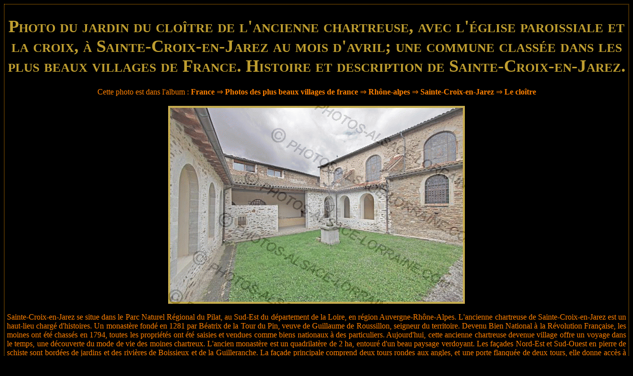

--- FILE ---
content_type: text/html
request_url: https://www.photos-alsace-lorraine.com/photo/74481/Photo+du+jardin+du+clo%eetre+de+l'ancienne+chartreuse,+avec+l'%e9glise+paroissiale+et+la+croix,+%e0+Sainte-Croix-en-Jarez+au+mois+d'avril;+une+commune+class%e9e+dans+les+plus+beaux+villages+de+France.+Histoire+et+description+de+Sainte-Croix-en-Jarez.
body_size: 3519
content:
<!DOCTYPE html>
<!--<!DOCTYPE html PUBLIC "-//W3C//DTD XHTML 1.0 Transitional//EN" "http://www.w3.org/TR/xhtml1/DTD/xhtml1-transitional.dtd">
<html xmlns="http://www.w3.org/1999/xhtml">-->
<html lang="fr">
<head>
<meta http-equiv="Content-Type" content="text/html; charset=utf-8" />
<meta http-equiv="X-UA-Compatible" content="IE=edge">
<meta name="viewport" content="width=device-width, initial-scale=1.0">
<meta name="Author" content="Yves Noto Campanella" />
<meta name="KeyWords" content="Photo du jardin du clo�tre de l'ancienne chartreuse, avec l'�glise paroissiale et la croix, � Sainte-Croix-en-Jarez au mois d'avril; une commune class�e dans les plus beaux villages de France. Histoire et description de Sainte-Croix-en-Jarez., Le cloître, Sainte-Croix-en-Jarez, Rhône-alpes, Photos des plus beaux villages de france, France" />
<meta name="Description" content="Photo de Photo du jardin du clo�tre de l'ancienne chartreuse, avec l'�glise paroissiale et la croix, � Sainte-Croix-en-Jarez au mois d'avril; une commune class�e dans les plus beaux villages de France. Histoire et description de Sainte-Croix-en-Jarez., Le cloître, Sainte-Croix-en-Jarez, Rhône-alpes, Photos des plus beaux villages de france, France par Yves Noto Campanella" />
<meta http-equiv="Robots" content="index, follow" />

<link href="https://www.photos-alsace-lorraine.com/css/bootstrap.css" rel="stylesheet" type="text/css">
<link rel="icon" type="image/png" href="https://www.photos-alsace-lorraine.com/img/cam.png" />

<link href="https://www.photos-alsace-lorraine.com/style.css" rel="stylesheet" type="text/css"></link>
<link href="https://www.photos-alsace-lorraine.com/gallery.css" rel="stylesheet" type="text/css" ></link>


<!-- HTML5 shim and Respond.js for IE8 support of HTML5 elements and media queries -->
<!-- WARNING: Respond.js doesn't work if you view the page via file:// -->
<!--[if lt IE 9]>
<script src="https://oss.maxcdn.com/html5shiv/3.7.2/html5shiv.min.js"></script>
<script src="https://oss.maxcdn.com/respond/1.4.2/respond.min.js"></script>
<![endif]-->

<title>'Photo du jardin du cloître de l'ancienne chartreuse, avec l'église paroissiale et la croix, à Sainte-Croix-en-Jarez au mois d'avril; une commune classée dans les plus beaux villages de France. Histoire et description de Sainte-Croix-en-Jarez.' par Yves Noto Campanella</title>


  <script src='https://www.photos-alsace-lorraine.com/js/jquery.js' type="text/javascript"></script>
  <script src='https://www.photos-alsace-lorraine.com/js/menu.js' type="text/javascript"></script>

<script type="text/javascript">
var _gaq = _gaq || [];
_gaq.push(['_setAccount', 'UA-19414686-1']);
_gaq.push(['_trackPageview']);
(function() {
	var ga = document.createElement('script'); ga.type = 'text/javascript'; ga.async = true;
	ga.src = ('https:' == document.location.protocol ? 'https://ssl' : 'http://www') + '.google-analytics.com/ga.js';
	var s = document.getElementsByTagName('script')[0]; s.parentNode.insertBefore(ga, s);
})();

</script>
<!--<script type="text/javascript" src="https://apis.google.com/js/plusone.js">
  {lang: 'fr'}
</script>-->

<script async src="//pagead2.googlesyndication.com/pagead/js/adsbygoogle.js"></script>
<script>
  (adsbygoogle = window.adsbygoogle || []).push({
    google_ad_client: "ca-pub-9529579040445579",
    enable_page_level_ads: true
  });
</script>

</head>
<body>
<div class="menuhaut">        
<script src="https://www.photos-alsace-lorraine.com/js/jquery-1.11.2.min.js" type="text/javascript"></script>
<script src="https://www.photos-alsace-lorraine.com/js/bootstrap.js" type="text/javascript"></script>
</div>

<table  style="magin:0px;width:100%;height:98%;" cellpadding="5" cellspacing="0" >
	<tr>
		                
	  <td valign="top" style="border: dotted 1px #FFA000; max-width:100%">
			<meta http-equiv="Content-Type" content="text/html; charset=utf-8" />
<center><h1>Photo du jardin du cloître de l'ancienne chartreuse, avec l'église paroissiale et la croix, à Sainte-Croix-en-Jarez au mois d'avril; une commune classée dans les plus beaux villages de France. Histoire et description de Sainte-Croix-en-Jarez.</h1>
<div class='menugauche2 pagimg' >Cette photo est dans l'album : <span class='bl'><strong><a href='https://www.photos-alsace-lorraine.com/album/153/France'>France</a></strong> &rArr; <strong><a href='https://www.photos-alsace-lorraine.com/album/172/Photos+des+plus+beaux+villages+de+france'>Photos des plus beaux villages de france</a></strong> &rArr; <strong><a href='https://www.photos-alsace-lorraine.com/album/325/Rh%F4ne-alpes'>Rhône-alpes</a></strong> &rArr; <strong><a href='https://www.photos-alsace-lorraine.com/album/1183/Sainte-Croix-en-Jarez'>Sainte-Croix-en-Jarez</a></strong> &rArr; <strong><a href='https://www.photos-alsace-lorraine.com/album/5303/Le+clo%EEtre'>Le cloître</a></strong></span></div></center>
<center><img src='https://www.photos-alsace-lorraine.com/display_photo.php?src=74481.jpg' class='agimg' title='Photo du jardin du clo�tre de l'ancienne chartreuse, avec l'�glise paroissiale et la croix, � Sainte-Croix-en-Jarez au mois d'avril; une commune class�e dans les plus beaux villages de France. Histoire et description de Sainte-Croix-en-Jarez.'></center><br>

<center><p class='menugauche2 justif'>Sainte-Croix-en-Jarez se situe dans le Parc Naturel Régional du Pilat, au Sud-Est du département de la Loire, en région Auvergne-Rhône-Alpes. L'ancienne chartreuse de Sainte-Croix-en-Jarez est un haut-lieu chargé d'histoires. Un monastère fondé en 1281 par Béatrix de la Tour du Pin, veuve de Guillaume de Roussillon, seigneur du territoire. Devenu Bien National à la Révolution Française, les moines ont été chassés en 1794, toutes les propriétés ont été saisies et vendues comme biens nationaux à des particuliers. Aujourd'hui, cette ancienne chartreuse devenue village offre un voyage dans le temps, une découverte du mode de vie des moines chartreux. L'ancien monastère est un quadrilatère de 2 ha, entouré d'un beau paysage verdoyant. Les façades Nord-Est et Sud-Ouest en pierre de schiste sont bordées de jardins et des rivières de Boissieux et de la Guilleranche. La façade principale comprend deux tours rondes aux angles, et une porte flanquée de deux tours, elle donne accès à l'intérieure de la chartreuse, dans la cour des frères. La cour des frères était destinée à l'intendance de l'ordre, la boulangerie, la menuiserie, la forge et autres lieux des tâches quotidiennes, les 15 frères voués à la piété et à ces tâches, y avaient également leurs cellules. Le passage des voûtes relie la cour des frères à la cour des pères, elle donne également accès à l'église paroissiale et à l'ancienne cuisine. Cette cuisine reconstituée, avec son plafond à voûtes d'arêtes, renferme un alambic et une grande cheminée monumentale du XVIIe siècle, c'est le frère cuisinier qui y préparait les repas et les livrait dans les cellules et dans les ermitages. L'alambic servait à l'élaboration de la chartreuse, une liqueur verte réalisée à partir de plantes. L'église paroissiale comprend une nef unique voûtée sur croisée d'ogives, elle renferme des stalles du XVe siècle classées avec les lambris au titre d'objet aux Monuments Historiques en 1939, comme les tableaux de Saint Bruno en prières et Charles Borromée en 1954. Quant à la toile du martyr de Saint Sébastien, c'est la copie de la toile de Mantegna classée aux Monuments Historique au titre d'objet en 1949. Les deux chapelles collatérales sont dédiées à Sainte Lucie et à la Vierge Marie. Le choeur voûté renferme la toile d'une crucifixion du XVIIe siècle, inscrite à titre d'objet aux Monuments Historiques en 1982. Bâti au XVIe siècle, le cloître donnait accès à l'église primitive, au réfectoire et à la salle du chapitre, au centre se trouvait le cimetière des frères. L'église primitive du XIIIe siècle est classée aux Monuments Historique depuis 1902, elle renferme des peintures murales du XIVe siècle dédiées à Thibaud de Vassalieu, bienfaiteur de la chartreuse qui y fût inhumé. La cour des pères qui comprenait 14 ermitages était le lieu de vie des pères chartreux; espace de vie spirituelle, elle était été entourée d'un cloître qui fut détruit en 1840. De nombreuses portes sont surmontées de blasons, et un bas-relief représente Saint Bruno méditant sur la mort. Une cellule reconstituée a été restaurée en 2021; visible lors des visites, elle permet de comprendre le mode de vie des moines. L'ensemble de l'ancien monastère est mis en valeur grâce au travail de l'Association de Sauvegarde de la Chartreuse créée en 1977 et du Parc. La commune labellisée village de caractère en Loire est classée dans les plus beaux villages de France depuis 1982, elle est également inscrite parmi les sites patrimoniaux remarquables depuis 2016. À noter, des visites commentées sont proposées tout au long de l'année.</p></center>
<center><img src='https://www.photos-alsace-lorraine.com/img/pellicule.png' style='border:0;'><a class='menugauche2' href='' onclick='window.close();'>retour à l'album</a></center><br />
<br />
<br />

<center>
 
<script type="text/javascript">
google_ad_client = "ca-pub-0303222428834921";
/* large bas */
google_ad_slot = "9279707344";
google_ad_width = 728;
google_ad_height = 90;
</script>
<script type="text/javascript"
src="http://pagead2.googlesyndication.com/pagead/show_ads.js">
</script>

</center>			
	  </td>		
  </tr>
</table>
<div class="pied">&copy; 2010 </div>

<!--<script src="https://www.photos-alsace-lorraine.com/js/jquery-1.11.2.min.js" type="text/javascript"></script>--
<script src="https://www.photos-alsace-lorraine.com/js/bootstrap.js" type="text/javascript"></script>-->
</body>
</html>

--- FILE ---
content_type: text/html; charset=utf-8
request_url: https://www.google.com/recaptcha/api2/aframe
body_size: 265
content:
<!DOCTYPE HTML><html><head><meta http-equiv="content-type" content="text/html; charset=UTF-8"></head><body><script nonce="BtYcTsOpd4IycWlQ1-eIiA">/** Anti-fraud and anti-abuse applications only. See google.com/recaptcha */ try{var clients={'sodar':'https://pagead2.googlesyndication.com/pagead/sodar?'};window.addEventListener("message",function(a){try{if(a.source===window.parent){var b=JSON.parse(a.data);var c=clients[b['id']];if(c){var d=document.createElement('img');d.src=c+b['params']+'&rc='+(localStorage.getItem("rc::a")?sessionStorage.getItem("rc::b"):"");window.document.body.appendChild(d);sessionStorage.setItem("rc::e",parseInt(sessionStorage.getItem("rc::e")||0)+1);localStorage.setItem("rc::h",'1769357256268');}}}catch(b){}});window.parent.postMessage("_grecaptcha_ready", "*");}catch(b){}</script></body></html>